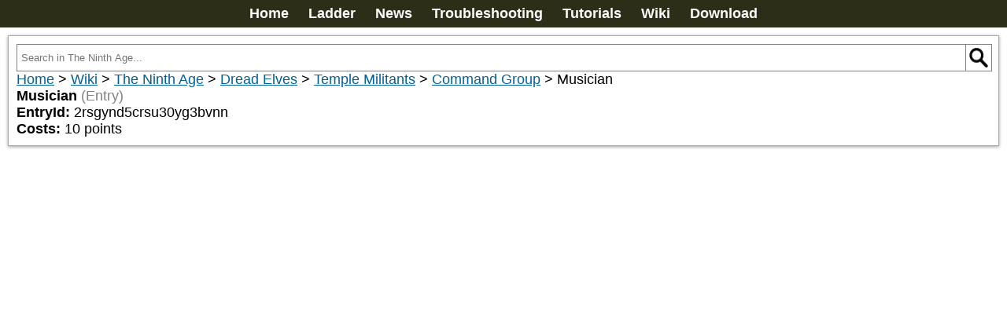

--- FILE ---
content_type: text/javascript; charset=utf-8
request_url: https://www.newrecruit.eu/_nuxt/DuUiTNRH.js
body_size: 1453
content:
import{f as w,_ as W,c as o,o as e,F as f,g as $,e as O,d as m,t as d,q as K,A as M,j as Q,__tla as S}from"./D3GRJ0jS.js";let v,T,q,C,I,U,V=Promise.all([(()=>{try{return S}catch{}})()]).then(async()=>{C=function(t){const r=[];if(r.push({url:"/",label:"Home",absolute:!0}),r.push({url:"/wiki",label:"Wiki",absolute:!0}),t.repo&&t.system){r.push({url:g("%{repo}/%{system}",{repo:t.repo,system:t.system}),label:t.system}),t.catalogue&&r.push({url:u(t.catalogue),label:t.catalogue});for(const a of t.options||[])r.push({url:u(a),label:a})}let n="/wiki/";for(const a of r)(a.url.startsWith("wiki/")||a.url.startsWith("/wiki/"))&&(a.absolute=!0),a.absolute||(a.url=n.endsWith("/")?`${n}${a.url}`:`${n}/${a.url}`,n=a.url);return r};const x="%{",A="}";function g(t,r={}){let n="",a=0;for(;;){const i=t.indexOf(x,a),c=t.indexOf(A,i);if(i===-1)break;if(c===-1)throw Error("Unclosed { in template string");const s=t.substring(a,i),l=t.substring(i+2,c);for(const J of l.split("|")){n+=s;const _=h(r[J],r);if(_){n+=_;break}}a=c+1}return n+=t.substring(a),n}function B(t){return t.replace(/-/g," ").replace(/−/g,"-")}U=function(t){return t.replace(/(%20| |_)/g,"-")};function F(t){return t.replace(/(%20| |_)/g,"-").replace("-{2,}","-").replace(/^-+|-+$/,"").toLowerCase()}function u(t){return encodeURIComponent(F(`${t}`))}function N(t){return B(decodeURIComponent(t))}function h(t,r){if(t){if(typeof t=="function"&&t instanceof Function)return u(t.call(r));if(typeof t=="string")return u(t);if(t.url)return g(t.url,t);if(t.getName)return u(t.getName());if(t.name)return u(t.name)}return""}q=function(t){return`/wiki/${h(t)}`};function p(t){return t.length===0}function R(t){return t.length>0}I=function(t){const r={contentType:"wiki"};if(!t)return r;const n=t.split("/").filter(a=>a).map(a=>N(a));return n[0]==="wiki"&&n.shift(),p(n)||(r.repo=n.shift(),p(n))||(r.system=n.shift(),r.contentType="system",p(n))||(r.catalogue=n.shift(),r.contentType="book",p(n))||R(n)&&(r.contentType="entry",r.options=n),r};const j=w({name:"Breadcrumbs",props:{data:{type:Array,required:!0,default:[]}},methods:{clean(t){try{return t.label.trim()}catch{return""}}}}),E={class:"breadcrumbs"},H={key:0,class:"separator"},L=["href"],P={key:2};function D(t,r,n,a,i,c){return e(),o("div",E,[(e(!0),o(f,null,$(t.data,(s,l)=>(e(),o(f,null,[l?(e(),o("span",H," > ")):O("",!0),r[0]||(r[0]=m()),l!==t.data.length-1?(e(),o("a",{key:1,href:s.url},d(t.clean(s)),9,L)):(e(),o("span",P,d(t.clean(s)),1))],64))),256))])}let y,b,k;v=W(j,[["render",D]]),y=w({name:"WikiOption",props:{data:{type:Object,required:!0,default:{}}},computed:{group(){var t;return!!((t=this.data)!=null&&t.group)}}}),b=["href"],k={key:2,class:"options"};function G(t,r,n,a,i,c){const s=Q("WikiOption",!0);return e(),o("div",{class:M({group:t.group,option:!t.group})},[t.group?(e(),o(f,{key:0},[m(d(t.data.name)+": ",1)],64)):(e(),o("a",{key:1,href:t.data.url,append:""},d(t.data.name),9,b)),r[0]||(r[0]=m()),t.data.options&&t.data.options.length?(e(),o("div",k,[(e(!0),o(f,null,$(t.data.options,l=>(e(),K(s,{data:l},null,8,["data"]))),256))])):O("",!0)],2)}T=W(y,[["render",G],["__scopeId","data-v-bdfd511d"]])});export{v as B,T as W,V as __tla,q as a,C as g,I as p,U as w};


--- FILE ---
content_type: text/javascript; charset=utf-8
request_url: https://www.newrecruit.eu/_nuxt/DSsoe1Hp.js
body_size: 59
content:
import{D as a,__tla as s}from"./D3GRJ0jS.js";let t,e=Promise.all([(()=>{try{return s}catch{}})()]).then(async()=>{t=a("/assets/icons/eye.png")});export{t as _,e as __tla};


--- FILE ---
content_type: text/javascript; charset=utf-8
request_url: https://www.newrecruit.eu/_nuxt/B3fzOqAW.js
body_size: 1441
content:
import{_ as S,c as a,e as c,d as h,b as m,A as r,aa as d,z as p,w as C,T as x,o as n,__tla as k}from"./D3GRJ0jS.js";let f,B=Promise.all([(()=>{try{return k}catch{}})()]).then(async()=>{const u={props:{collapsible:{type:Boolean,default:!0},nobox:{type:Boolean,default:!1},noboxindent:{type:Boolean,default:!1},defcollapsed:{type:Boolean,default:!0},notitle:{type:Boolean,default:!1},title:{type:String,required:!1,default:"titreCategory"},vertical:{type:Boolean,default:!1},titleCollapse:{type:Boolean,default:!0},id:{type:String,required:!1},icon:{type:Boolean,default:!0},iconLocation:{type:String,default:"left"},locked:{type:Boolean,default:!1}},mounted(){this.id&&this.$route.hash&&this.$route.hash.substring(1)===this.id&&this.collapsed&&this.$nextTick(()=>{var e;this.collapseSwitch(),(e=this.$el)==null||e.scrollIntoView({block:"center"})})},data(){return{collapsed:!0,initiated:!1}},created(){(!this.collapsible||this.defcollapsed==!1)&&this.collapseSwitch()},computed:{dropdownSrc(){var e,o,t;return`/assets/icons/right${((t=(o=(e=this.$optionStore)==null?void 0:e.options)==null?void 0:o.appearence)==null?void 0:t.dropdownStyle)||2}.png`},left(){return this.vertical?!1:this.iconLocation==="right"?this.collapsed:!1},right(){return this.vertical?this.collapsed:this.iconLocation==="left"?this.collapsed:!1},down(){return!this.collapsed}},methods:{collapseSwitch(){this.locked||(this.collapsed=!this.collapsed,this.initiated=!0,this.collapsed==!1?(this.$emit("open"),this.$emit("change")):(this.$emit("close"),this.$emit("change")))},titleSwitch(){this.titleCollapse?this.collapseSwitch():this.$emit("titleClick")},beforeEnter(e){e.style.height="0",e.style.overflow="hidden"},enter(e,o){e.style.height="auto";const t=getComputedStyle(e).height;e.style.height="0",e.offsetHeight,e.style.transition="height 0.12s ease-out",e.style.height=t,setTimeout(()=>{e.style.height="auto",o()},200)},afterEnter(e){e.style.height="",e.style.transition="",e.style.overflow=""},beforeLeave(e){e.style.height=getComputedStyle(e).height,e.style.overflow="hidden",e.offsetHeight},leave(e,o){e.style.transition="height 0.12s ease-out",e.style.height="0",setTimeout(o,200)}},watch:{collapsible(){this.initiated=!0}}},y=["id"],g=["src"],b=["src"],w={key:0,class:"boxContent",ref:"boxContent"};function v(e,o,t,$,i,l){return n(),a("div",{class:r([{box:!t.nobox&&!t.noboxindent,nobox:t.nobox,nocollapse:!t.collapsible,noboxindent:t.noboxindent,verticalbox:i.collapsed&&t.vertical},"collapsibleBox"]),id:t.id},[t.notitle?c("",!0):(n(),a("h3",{key:0,class:r([{arrowTitle:t.collapsible,normalTitle:!t.collapsible,collapsed:t.collapsible&&i.collapsed,titleClickCollapsible:t.collapsible&&!i.collapsed&&t.titleCollapse,titleClickEffect:i.collapsed||t.collapsible},t.title]),onClick:o[2]||(o[2]=(...s)=>l.titleSwitch&&l.titleSwitch(...s))},[t.collapsible&&t.icon&&t.iconLocation==="left"?(n(),a("img",{key:0,src:l.dropdownSrc,class:r(["icon arrow",{right:l.right,left:l.left,down:l.down}]),onClick:o[0]||(o[0]=p((...s)=>l.collapseSwitch&&l.collapseSwitch(...s),["stop"]))},null,10,g)):c("",!0),o[3]||(o[3]=h()),d(e.$slots,"title",{class:"title"},void 0,!0),o[4]||(o[4]=h()),t.collapsible&&t.icon&&t.iconLocation==="right"?(n(),a("img",{key:1,src:l.dropdownSrc,class:r(["icon arrow arrowRight",{right:l.right,left:l.left,down:l.down}]),onClick:o[1]||(o[1]=p((...s)=>l.collapseSwitch&&l.collapseSwitch(...s),["stop"]))},null,10,b)):c("",!0)],2)),o[5]||(o[5]=h()),m(x,{name:"slide",onBeforeEnter:l.beforeEnter,onEnter:l.enter,onAfterEnter:l.afterEnter,onBeforeLeave:l.beforeLeave,onLeave:l.leave},{default:C(()=>[i.initiated&&(!i.collapsed||!t.collapsible)?(n(),a("div",w,[d(e.$slots,"content",{},void 0,!0)],512)):c("",!0)]),_:3},8,["onBeforeEnter","onEnter","onAfterEnter","onBeforeLeave","onLeave"])],10,y)}f=S(u,[["render",v],["__scopeId","data-v-66dd3f5b"]])});export{f as C,B as __tla};


--- FILE ---
content_type: text/javascript; charset=utf-8
request_url: https://www.newrecruit.eu/_nuxt/DKviD4wm.js
body_size: 6618
content:
import{D as V,bP as Xe,bC as Ye,bA as Ze,y as w,bo as et,f as I,bQ as D,_ as N,c as r,o as i,a as o,d as u,e as p,t as h,A as k,F as b,g as U,b as x,j as $,bm as R,q as P,w as A,bR as tt,bi as st,bj as it,bz as lt,bS as nt,aL as at,__tla as rt}from"./D3GRJ0jS.js";import{D as E,__tla as ot}from"./CdDnmzpg.js";import{P as T,__tla as ut}from"./CBbXPEWz.js";import{B as z,__tla as ct}from"./wYm6ePeQ.js";import{C as dt,__tla as pt}from"./B3fzOqAW.js";import{_ as J,__tla as ht}from"./CmHeT6-g.js";import{_ as mt,__tla as ft}from"./DSsoe1Hp.js";import{_ as H,__tla as gt}from"./CrwcQkpr.js";let W,j,B,v,yt=Promise.all([(()=>{try{return rt}catch{}})(),(()=>{try{return ot}catch{}})(),(()=>{try{return ut}catch{}})(),(()=>{try{return ct}catch{}})(),(()=>{try{return pt}catch{}})(),(()=>{try{return ht}catch{}})(),(()=>{try{return ft}catch{}})(),(()=>{try{return gt}catch{}})()]).then(async()=>{j=V("/assets/icons/eye-close-24.png"),B=V("/assets/icons/eye-open-24.png");function F(e,t){const a=e,f={};let s=typeof t=="object"?t:{json:!0};const g=e.getBook().getSystem().engine;if(typeof s=="object"&&g&&s[g]&&(s={...s,...s[g]}),s!=null&&s.name&&(f.name=e.getName()),s!=null&&s.customName&&e.getCustomName()&&(f.customName=e.getCustomName()),s!=null&&s.options&&(f.options=Ye(Ze(e,s==null?void 0:s.options),"<br/>")),s!=null&&s.json&&e.toJsonObject&&(f.json=e.toJsonObject()),(s==null?void 0:s.profiles)&&a.getAllModifiedProfiles){let c=a.getAllModifiedProfiles();c=w(c,l=>l.name),c=w(c,l=>l.typeName),c.forEach(l=>{var _;delete l.id,delete l.hidden,delete l.page,delete l.publication,(_=l.characteristics)==null||_.forEach(d=>{delete d.originalValue,delete d.typeId})}),f.profiles=c}if(s!=null&&s.rules&&a.getAllModifiedRules){let c=a.getAllModifiedRules();c=w(c,l=>l.name),c.forEach(l=>{delete l.id,delete l.hidden,delete l.page,delete l.publication}),f.rules=c}return s!=null&&s.totalCosts&&(f.costs=w(e.calcTotalCosts(),c=>c.name)),s!=null&&s.costs&&(f.costs=w(e.getCosts(),c=>c.name)),s!=null&&s.categories&&a.getAllSecondaries&&(f.categories=w(a.getAllSecondaries(),c=>c)),JSON.stringify(f)}v=function(e,t){const a={},f={};for(const s of e){delete s.dupeCount;const g=F(s,t);a[g]=et(s),Xe(f,g,s.getAmount())}for(const s in a)a[s].dupeCount=f[s];return Object.values(a)};const Q=I({name:"BsProfileTables",components:{Dynamic:E,PopupDialog:T,BsProfileData:z},props:{group:{type:Array,required:!0},system:{type:Object},open:{type:Boolean,default:!1},unit:{type:Object,required:!1},state:{type:Object,required:!1,default:{}},showSource:{type:Boolean,default:!1}},computed:{vertical(){return this.$userStore?this.group[0].small.length>=4&&this.$userStore.windowWidth<600:!1},inline(){return!this.open&&this.group[0].small.length===0&&this.group[0].big.length===1},groupName(){var e;return D("(",(e=this.group[0])==null?void 0:e.group,")")},typeName(){return this.group[0].typeName},definition(){return this.group[0].characteristics.length===1&&this.group[0].big.length===1},is_open:{get(){return this.getProfileTypeState("*",this.typeName)},set(e){return this.setProfileTypeState("*",this.typeName,e)}}},methods:{getSourceUnitName(e){var a;const t=(a=e.getParentUnit)==null?void 0:a.call(e);return t?t.getName():e.getName()},getProfileTypeState(e,t){return this.state[`${e}/${t}`]??!1},setProfileTypeState(e,t,a){a?this.state[`${e}/${t}`]=!0:delete this.state[`${e}/${t}`]},isEmpty(e){const t=e.$text===void 0?"":String(e.$text).trim();return["","-"].includes(t)},isModified(e){return e.originalValue!==void 0&&e.originalValue!==e.$text},publication(e){var a;const t=[];return(a=e.publication)!=null&&a.name&&t.push(e.publication.name),e.page&&t.push(`page ${e.page}`),t.filter(f=>f).join(" ")},string(e){var a;const t=e===void 0?"":String(e);return(a=this.system)!=null&&a.infoIndex?this.system.infoIndex.match(t):[{text:t,match:void 0}]},html(e){return e.map((t,a)=>t.match?`<span class="blue underline clickable" index="${a}">${t.match[0].getName()}</span>`:t.text).join("")},open_reference(e){this.$emit("open_reference",e)}}}),G={key:0,class:"floating"},K={colspan:"100%"},X={class:"typeName"},Y={key:0,class:"group grey"},Z={key:0},ee={class:"typeName"},te={key:1,class:"group grey"},se={class:"profile-title-item"},ie={class:"characteristic"},le=["title"],ne={key:0,class:"source"},ae={key:0,class:"row"},re={colspan:"100%"},oe=["title"],ue={key:0,class:"source"},ce={class:"datarow"},de={key:0},pe=["title"],he={key:0,class:"source"},me={key:1,class:"note"},fe={colspan:"100%",class:"data brighter big"},ge={key:0,class:"bold"};function ye(e,t,a,f,s,g){const c=$("BsProfileData");return i(),r("table",{class:k(["profile-table",{vertical:e.vertical}])},[o("thead",null,[e.vertical?(i(),r("tr",G,[o("th",K,[o("span",X,h(e.typeName),1),t[1]||(t[1]=u()),e.groupName?(i(),r("span",Y,h(e.groupName),1)):p("",!0)])])):p("",!0),t[6]||(t[6]=u()),o("tr",{class:k(["header",{"inline-profiles":e.inline,"hover-darken":e.inline}]),onClick:t[0]||(t[0]=l=>e.is_open=!e.is_open)},[e.vertical?p("",!0):(i(),r("th",Z,[e.inline?(i(),r("img",{key:0,class:k(["icon",{open:e.is_open}]),style:{float:"right"},src:J},null,2)):p("",!0),t[2]||(t[2]=u()),o("span",ee,h(e.typeName),1),t[3]||(t[3]=u()),e.groupName?(i(),r("span",te,h(e.groupName),1)):p("",!0),t[4]||(t[4]=u()),e.inline&&!e.is_open?(i(!0),r(b,{key:2},U(e.group,l=>(i(),r("span",se,h(l.name),1))),256)):p("",!0)])),t[5]||(t[5]=u()),e.inline?p("",!0):(i(!0),r(b,{key:1},U(e.group[0].small,(l,_)=>(i(),r("th",ie,[o("span",null,h(l.name),1)]))),256))],2)]),t[13]||(t[13]=u()),o("tbody",null,[(i(!0),r(b,null,U(e.group,(l,_)=>{var d;return i(),r(b,null,[e.definition?(i(),r(b,{key:0},[!e.inline||e.is_open?(i(),r("tr",{key:0,class:k({row:e.inline})},[o("td",null,[o("span",{class:k({publication:!!e.publication}),title:e.publication(l)},h(l.name),11,le),e.showSource&&l.source?(i(),r("span",ne," - "+h(e.getSourceUnitName(l.source)),1)):p("",!0),t[7]||(t[7]=u(`:
              `)),x(c,{class:"brighter",data:l.characteristics[0].$text,infoIndex:(d=e.system)==null?void 0:d.infoIndex,name:l.name,onRef:e.open_reference},null,8,["data","infoIndex","name","onRef"])])],2)):p("",!0)],64)):(i(),r(b,{key:1},[e.vertical?(i(),r("tr",ae,[o("td",re,[o("span",{class:k({publication:!!e.publication}),title:e.publication(l)},h(l.name),11,oe),t[8]||(t[8]=u()),e.showSource&&l.source?(i(),r("span",ue," - "+h(e.getSourceUnitName(l.source)),1)):p("",!0)])])):p("",!0),t[11]||(t[11]=u()),o("tr",ce,[e.vertical?p("",!0):(i(),r("td",de,[o("span",{class:k({publication:!!e.publication}),title:e.publication(l)},h(l.name),11,pe),t[9]||(t[9]=u()),e.showSource&&l.source?(i(),r("span",he," - "+h(e.getSourceUnitName(l.source)),1)):p("",!0)])),t[10]||(t[10]=u()),(i(!0),r(b,null,U(l.small,n=>{var m;return i(),r("td",{class:k(["data brighter",{modified:e.isModified(n)}])},[x(c,{data:n.$text,infoIndex:(m=e.system)==null?void 0:m.infoIndex,onRef:e.open_reference,name:l.name},null,8,["data","infoIndex","onRef","name"])],2)}),256))]),t[12]||(t[12]=u()),l.big.find(n=>!e.isEmpty(n))?(i(),r("tr",me,[o("td",fe,[(i(!0),r(b,null,U(l.big,n=>{var m;return i(),r(b,null,[e.isEmpty(n)?p("",!0):(i(),r(b,{key:0},[l.big.length>1?(i(),r("span",ge,h(n.name)+": ",1)):p("",!0),x(c,{data:n.$text,infoIndex:(m=e.system)==null?void 0:m.infoIndex,onRef:e.open_reference,name:l.name},null,8,["data","infoIndex","onRef","name"])],64))],64)}),256))])])):p("",!0)],64))],64)}),256))])],2)}const _e=N(Q,[["render",ye],["__scopeId","data-v-5da0357b"]]),L=V("/assets/icons/skull.svg"),be={},ke={class:"box"},Se={class:"header"},Ue=["innerHTML"],we={class:"featureList"},ve={class:"feature"},Ce={class:"feature"};function xe(e,t){return i(),r("div",ke,[o("div",Se,[o("span",{innerHTML:e.$referenceStore.getString("support_casualties_unlock")},null,8,Ue)]),t[5]||(t[5]=u()),o("div",we,[o("div",ve,[t[0]||(t[0]=o("img",{class:"icon",src:L},null,-1)),t[1]||(t[1]=u()),o("div",null,[o("strong",null,h(e.$referenceStore.getString("support_casualties_track_title")),1),u(` :
          `+h(e.$referenceStore.getString("support_casualties_track_desc")),1)])]),t[4]||(t[4]=u()),o("div",Ce,[t[2]||(t[2]=o("img",{class:"icon",src:mt},null,-1)),t[3]||(t[3]=u()),o("div",null,[o("strong",null,h(e.$referenceStore.getString("support_casualties_profiles_title")),1),u(` :
          `+h(e.$referenceStore.getString("support_casualties_profiles_desc")),1)])])])])}const O=N(be,[["render",xe],["__scopeId","data-v-11e114cb"]]),$e=I({name:"ModelsTable",components:{PopupDialog:T,SupportNewRecruitContent:H,SupportCasualties:O},emits:["update:selected","change"],props:{unit:{type:Object,required:!0},selected:{type:[Object,null],default:null},listrow:{type:Object,required:!1},fullUnit:{type:Array,required:!1,default:()=>[]}},data(){return{_models_open:globalThis.localStorage?localStorage.getItem("models_open")==="true":!1,showSupport:!1}},computed:{playMode(){var e,t;return((t=(e=this.listrow)==null?void 0:e.metadata)==null?void 0:t.play_mode)===!0},metadata(){var e;return(e=this.listrow)==null?void 0:e.metadata},primaryUnit(){return this.fullUnit&&this.fullUnit.length>0?this.fullUnit[0]:this.unit},models_open:{get(){return this._models_open},set(e){this._models_open=e,globalThis.localStorage&&localStorage.setItem("models_open",String(e))}},filter(){var e;if(!(this.playMode&&((e=this.listrow)==null?void 0:e.metadata.combineLeadersView)!==!1))return"unit"},models(){if(this.fullUnit&&this.fullUnit.length>0){const e=this.fullUnit.flatMap(t=>t.getAllModels(this.filter,!0));return v(e,{name:!0,options:{models:!1,constants:!0}})}return v(this.primaryUnit.getAllModels(this.filter,!0),{name:!0,options:{models:!1,constants:!0}})},total_models(){return this.models.reduce((e,t)=>e+t.dupeCount,0)},total_models_in_unit(){var e;return this.fullUnit&&this.fullUnit.length>0?this.fullUnit.reduce((t,a)=>t+(a.calcTotalUnitSize()||0),0):((e=this.primaryUnit)==null?void 0:e.calcTotalUnitSize())||0}},methods:{options(e){return R(e,{models:!1})},getCasualties(e){var t;return((t=this.metadata)==null?void 0:t.casualties)&&this.metadata.casualties[e.uid]||0},handleCasualty(e,t){if(!this.$userStore.isSupporter()){this.showSupport=!0;return}t>0?this.incrementCasualties(e):this.decrementCasualties(e)},incrementCasualties(e){if(!this.listrow)return;const t=this.listrow.metadata;t.casualties||(t.casualties={});const a=t.casualties[e.uid]||0;a<e.dupeCount&&(t.casualties[e.uid]=a+1,this.$emit("change"))},decrementCasualties(e){if(!this.listrow)return;const t=this.listrow.metadata;if(!t.casualties)return;const a=t.casualties[e.uid]||0;a>0&&(t.casualties[e.uid]=a-1,this.$emit("change"))}}}),Me={key:0,class:"profile-table"},Ne={class:"hover-slightly-darken",colspan:"2"},Pe={key:0,class:"gray"},Ae=["onClick"],je={class:"brighter"},Be={key:2,class:"brighter"},Ve={key:0,class:"casualties-cell"},Ie={class:"casualties-controls"},Te=["onClick","disabled"],Le={class:"casualty-display"},Oe={class:"casualty-count"},qe=["onClick","disabled"];function De(e,t,a,f,s,g){const c=O,l=H,_=$("PopupDialog");return i(),r(b,null,[e.total_models>0?(i(),r("table",Me,[o("thead",null,[o("tr",{class:"header clickable",onClick:t[0]||(t[0]=d=>e.models_open=!e.models_open)},[o("th",Ne,[t[4]||(t[4]=u(`
          Models
          `)),e.models_open?p("",!0):(i(),r("span",Pe,"("+h(e.total_models_in_unit)+")",1)),t[5]||(t[5]=u()),o("img",{class:k(["icon",{open:e.models_open}]),style:{float:"right"},src:J},null,2)])])]),t[12]||(t[12]=u()),o("tbody",null,[e.models_open?(i(!0),r(b,{key:0},U(e.models,d=>{var n,m;return i(),r("tr",{key:d.uid},[o("td",{class:k({crossed:((n=e.selected)==null?void 0:n.uid)&&d.uid!==e.selected.uid})},[d.uid===((m=e.selected)==null?void 0:m.uid)?(i(),r("img",{key:0,class:"icon hover-darken clickable modelsEye",title:"View Unit Profiles",src:j,onClick:t[1]||(t[1]=y=>e.$emit("update:selected",null))})):(i(),r("img",{key:1,class:"icon hover-darken clickable modelsEye",title:"View Profiles for this Model",src:B,onClick:y=>e.$emit("update:selected",d)},null,8,Ae)),t[6]||(t[6]=u()),o("span",je,h(d.dupeCount)+"x",1),u(" "+h(d.getName()),1),e.options(d)?(i(),r("span",Be,": "+h(e.options(d)),1)):p("",!0)],2),t[11]||(t[11]=u()),e.playMode?(i(),r("td",Ve,[o("div",Ie,[o("button",{class:"casualty-btn",onClick:y=>e.handleCasualty(d,-1),disabled:e.getCasualties(d)<=0},"-",8,Te),t[9]||(t[9]=u()),o("div",Le,[t[7]||(t[7]=o("img",{class:"skull-icon",src:L},null,-1)),t[8]||(t[8]=u()),o("span",Oe,h(e.getCasualties(d)),1)]),t[10]||(t[10]=u()),o("button",{class:"casualty-btn",onClick:y=>e.handleCasualty(d,1),disabled:e.getCasualties(d)>=d.dupeCount},"+",8,qe)])])):p("",!0)])}),128)):p("",!0)])])):p("",!0),t[13]||(t[13]=u()),e.showSupport?(i(),P(_,{key:1,modelValue:e.showSupport,"onUpdate:modelValue":t[3]||(t[3]=d=>e.showSupport=d),noclose:""},{default:A(()=>[x(l,{onClose:t[2]||(t[2]=d=>e.showSupport=!1)},{default:A(()=>[x(c)]),_:1})]),_:1},8,["modelValue"])):p("",!0)],64)}const Re=N($e,[["render",De],["__scopeId","data-v-299676a0"]]),Ee=I({name:"BsProfileTables",emits:["selected","update:modelValue","change"],components:{Dynamic:E,PopupDialog:T,BsProfileData:z,BsProfileTable:_e,CollapsibleBox:dt,ModelsTable:Re},props:{profiles:{type:Array,required:!1,default:[]},rules:{type:Array,required:!1,default:[]},categories:{type:Array,required:!1,default:[]},first:{type:String,default:""},order:{type:Array},noempty:{type:Boolean,default:!1},sorted:{type:Boolean,default:!1},excludeProfiles:{type:Array,required:!1},excludeRules:{type:Array,required:!1},system:{type:Object},source:{type:Object},nested:{default:!1,type:Boolean},unit:{type:Object,required:!1},state:{type:Object,required:!1},showSource:{type:Boolean,default:!1},nocount:{type:Boolean,default:!1},listrow:{type:Object,required:!1},fullUnit:{type:Array,required:!1,default:()=>[]}},data(){return{bigStringLength:this.getBingStringLength(),reference:null,_selected:null}},mounted(){window.addEventListener("resize",this.setBingStringLength)},unmounted(){window.removeEventListener("resize",this.setBingStringLength)},methods:{groupName(e){var t;return D("(",(t=e[0])==null?void 0:t.group,")")},getBingStringLength(){const e=globalThis.innerWidth??500;return e>500?80:e>450?40:e>400?25:20},setBingStringLength(){this.bigStringLength=this.getBingStringLength()},isEmpty(e){const t=e.$text===void 0?"":String(e.$text).trim();return["","-"].includes(t)},isModified(e){return e.originalValue!==void 0&&e.originalValue!==e.$text},publication(e){var a;const t=[];return(a=e.publication)!=null&&a.name&&t.push(e.publication.name),e.page&&t.push(`page ${e.page}`),t.filter(f=>f).join(" ")},string(e){var a;const t=e===void 0?"":String(e);return(a=this.system)!=null&&a.infoIndex?this.system.infoIndex.match(t):[{text:t,match:void 0}]},html(e){return e.map((t,a)=>t.match?`<span class="blue underline clickable" index="${a}">${t.match[0].getName()}</span>`:t.text).join("")},open_reference(e){this.nested?this.$emit("update:modelValue",e):this.reference=e},options(e){return R(e,{models:!1})}},computed:{selected:{get(){return this._selected},set(e){this._selected=e,this.$emit("selected",e)}},playMode(){var e,t;return((t=(e=this.listrow)==null?void 0:e.metadata)==null?void 0:t.play_mode)===!0},metadata(){var e;return(e=this.listrow)==null?void 0:e.metadata},primaryUnit(){return this.fullUnit&&this.fullUnit.length>0?this.fullUnit[0]:this.unit},filter(){var e;if(!(this.playMode&&((e=this.listrow)==null?void 0:e.metadata.combineLeadersView)!==!1))return"unit"},models(){if(this.fullUnit&&this.fullUnit.length>0){const e=this.fullUnit.flatMap(t=>t.getAllModels(this.filter,!0));return v(e,{name:!0,options:{models:!1,constants:!0}})}return this.primaryUnit?v(this.primaryUnit.getAllModels(this.filter,!0),{name:!0,options:{models:!1,constants:!0}}):[]},initial_profiles(){return this.selected?[...this.selected.getAllModifiedProfiles(e=>e!==this.selected&&e.isModel(),!0)]:[...this.profiles,...this.rules.map(lt),...this.categories.map(nt)]},grouped_profiles(){var f;let e=this.initial_profiles.filter(s=>!s.hidden);if(this.playMode&&((f=this.metadata)!=null&&f.casualties)){const s=this.metadata.casualties,g={},c={},l=this.fullUnit&&this.fullUnit.length>0?this.fullUnit.flatMap(n=>n.getAllModels(this.filter,!0)):this.primaryUnit?this.primaryUnit.getAllModels(this.filter,!0):[],_={};for(const n of l){const m=n.uid,y=m.match(/^(.+)-assoc-/);if(y){const S=y[1];_[S]||(_[S]=[]),_[S].push(m)}}for(const n of l){const m=n.amount||1,y=s[n.uid]||0;g[n.uid]=Math.max(0,m-y),c[n.uid]=m}const d=n=>{var S;if(!n)return[];const m=n.uid,y=[];if(m in g&&y.push(m),_[m]&&y.push(..._[m]),y.length===0){const C=(S=n.getParent)==null?void 0:S.call(n);if(C)return d(C)}return y};e=e.map(n=>{const m=n.source,y=d(m);if(y.length>0){const S=n.amount||1;let C=0,q=0;for(const M of y)C+=c[M]||0,q+=g[M]||0;if(C>0){const M=q/C,Ke=Math.round(S*M);return{...n,amount:Ke}}}return n}).filter(n=>(n.amount??1)>0)}const t=this.excludeProfiles?tt(e,this.excludeProfiles,!this.nocount):st(e,!this.nocount),a=it(t,this.bigStringLength,!1);if(this.first||this.order){const s={};if(this.order)for(let g=0;g<this.order.length;g++){const c=this.order[g];s[c]=g+2}return this.first&&(s[this.first]=1),this.sorted?a:w(a,g=>s[g[0].typeName]||1e3)}return a},empty(){return!this.rules.length&&!this.profiles.length&&!this.categories.length},reference_model:{get(){return this.reference!==null},set(e){e||(this.reference=null)}},nested_rules(){return this.reference.filter(e=>e.isRule())},nested_profiles(){return this.reference.filter(e=>e.isProfile())},nested_categories(){return this.reference.filter(e=>e.isCategory())},units(){return this.primaryUnit?v(this.primaryUnit.getAllUnits(),{name:!0,options:{constants:!0}}):[]},total_units(){return this.units.reduce((e,t)=>e+t.dupeCount,0)},default_open(){return this.initial_profiles.length<=3||this.grouped_profiles.length===1||!this.primaryUnit}}}),ze={key:0,class:"tables"},Je={key:0,class:"profile-table"},He=["onClick"],We={class:"brighter"},Fe={key:2,class:"brighter"},Qe={key:1};function Ge(e,t,a,f,s,g){const c=$("ModelsTable"),l=$("BsProfileTable"),_=$("BsProfileTables",!0),d=$("PopupDialog");return e.empty?(i(),r("div",Qe,t[12]||(t[12]=[o("p",null,"No profiles or rules",-1)]))):(i(),r("div",ze,[e.total_units>0?(i(),r("table",Je,[t[6]||(t[6]=o("thead",null,[o("tr",{class:"header clickable"},[o("th",{class:"hover-slightly-darken"}," Units ")])],-1)),t[7]||(t[7]=u()),o("tbody",null,[(i(!0),r(b,null,U(e.units,n=>{var m;return i(),r("tr",null,[o("td",null,[n.uid===((m=e.selected)==null?void 0:m.uid)?(i(),r("img",{key:0,class:"icon hover-darken clickable",style:{"vertical-align":"text-top"},title:"View Unit Profiles",src:j,onClick:t[0]||(t[0]=y=>e.selected=null)})):(i(),r("img",{key:1,class:"icon hover-darken clickable",style:{"vertical-align":"text-top"},title:"View Profiles for this unit",src:B,onClick:y=>e.selected=n},null,8,He)),t[5]||(t[5]=u()),o("span",We,h(n.dupeCount)+"x",1),u(" "+h(n.getName()),1),e.options(n)?(i(),r("span",Fe,": "+h(e.options(n)),1)):p("",!0)])])}),256))])])):p("",!0),t[9]||(t[9]=u()),e.primaryUnit?(i(),P(c,{key:1,unit:e.primaryUnit,selected:e.selected,"onUpdate:selected":t[1]||(t[1]=n=>e.selected=n),listrow:e.listrow,"full-unit":e.fullUnit,onChange:t[2]||(t[2]=n=>e.$emit("change"))},null,8,["unit","selected","listrow","full-unit"])):p("",!0),t[10]||(t[10]=u()),(i(!0),r(b,null,U(e.grouped_profiles,n=>(i(),P(l,{group:n,system:e.system,open:e.default_open,onOpen_reference:e.open_reference,unit:e.primaryUnit,state:e.state,showSource:e.showSource},null,8,["group","system","open","onOpen_reference","unit","state","showSource"]))),256)),t[11]||(t[11]=u()),e.reference?(i(),P(d,{key:2,modelValue:e.reference_model,"onUpdate:modelValue":t[4]||(t[4]=n=>e.reference_model=n),x:"",noclose:""},at({default:A(()=>[t[8]||(t[8]=u()),x(_,{profiles:e.nested_profiles,rules:e.nested_rules,system:e.system,order:e.order,first:e.first,nested:"",modelValue:e.reference,"onUpdate:modelValue":t[3]||(t[3]=n=>e.reference=n),nocount:""},null,8,["profiles","rules","system","order","first","modelValue"])]),_:2},[e.reference[0]?{name:"header",fn:A(()=>[u(h(e.reference[0].name),1)]),key:"0"}:void 0]),1032,["modelValue"])):p("",!0)]))}W=N(Ee,[["render",Ge],["__scopeId","data-v-2d7c5919"]])});export{W as B,j as _,yt as __tla,B as a,v as d};
